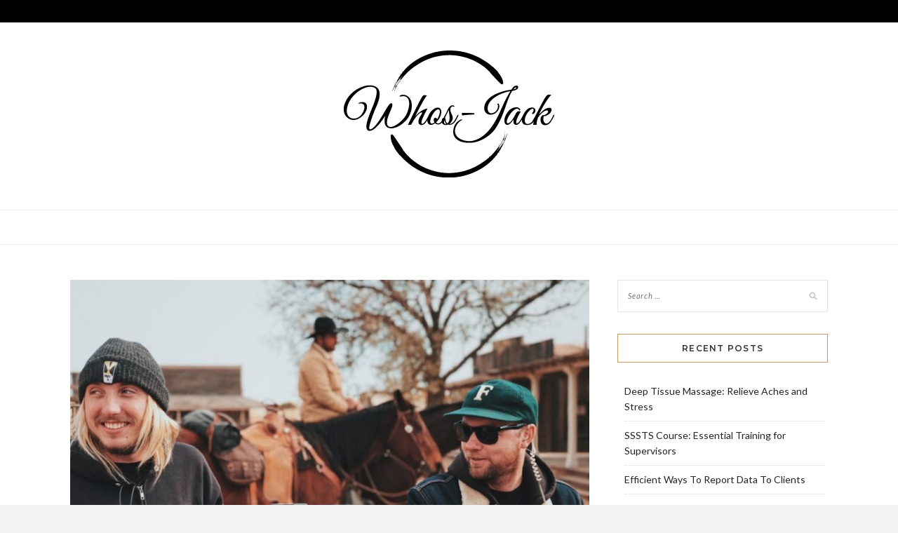

--- FILE ---
content_type: text/html; charset=UTF-8
request_url: https://www.whos-jack.co.uk/all-you-need-to-know-about-event-staffing/
body_size: 10291
content:
<!DOCTYPE html>
<html lang="en">
<head>
<meta charset="UTF-8">
<meta name="viewport" content="width=device-width, initial-scale=1">
<link rel="profile" href="https://gmpg.org/xfn/11">

<meta name='robots' content='index, follow, max-image-preview:large, max-snippet:-1, max-video-preview:-1' />
	<style>img:is([sizes="auto" i], [sizes^="auto," i]) { contain-intrinsic-size: 3000px 1500px }</style>
	
	<!-- This site is optimized with the Yoast SEO plugin v26.8 - https://yoast.com/product/yoast-seo-wordpress/ -->
	<title>All You Need To Know About Event Staffing | Whos Jack</title>
	<meta name="description" content="Event Staff Are Workers From A Variety Of Industries Such As Music Security Production Teams And Also Bar And Hospitality Staff" />
	<link rel="canonical" href="https://www.whos-jack.co.uk/all-you-need-to-know-about-event-staffing/" />
	<meta property="og:locale" content="en_US" />
	<meta property="og:type" content="article" />
	<meta property="og:title" content="All You Need To Know About Event Staffing | Whos Jack" />
	<meta property="og:description" content="Event Staff Are Workers From A Variety Of Industries Such As Music Security Production Teams And Also Bar And Hospitality Staff" />
	<meta property="og:url" content="https://www.whos-jack.co.uk/all-you-need-to-know-about-event-staffing/" />
	<meta property="og:site_name" content="Whos Jack" />
	<meta property="article:published_time" content="2019-11-14T10:31:19+00:00" />
	<meta property="article:modified_time" content="2020-03-24T10:13:58+00:00" />
	<meta property="og:image" content="https://www.whos-jack.co.uk/wp-content/uploads/2019/11/event-crew-6.jpg" />
	<meta property="og:image:width" content="967" />
	<meta property="og:image:height" content="725" />
	<meta property="og:image:type" content="image/jpeg" />
	<meta name="author" content="Elliot Marsden" />
	<meta name="twitter:card" content="summary_large_image" />
	<meta name="twitter:label1" content="Written by" />
	<meta name="twitter:data1" content="Elliot Marsden" />
	<meta name="twitter:label2" content="Est. reading time" />
	<meta name="twitter:data2" content="3 minutes" />
	<script type="application/ld+json" class="yoast-schema-graph">{"@context":"https://schema.org","@graph":[{"@type":"Article","@id":"https://www.whos-jack.co.uk/all-you-need-to-know-about-event-staffing/#article","isPartOf":{"@id":"https://www.whos-jack.co.uk/all-you-need-to-know-about-event-staffing/"},"author":{"name":"Elliot Marsden","@id":"https://www.whos-jack.co.uk/#/schema/person/ee759d7cd573a97ad4e6e8b6290f6610"},"headline":"All You Need To Know About Event Staffing","datePublished":"2019-11-14T10:31:19+00:00","dateModified":"2020-03-24T10:13:58+00:00","mainEntityOfPage":{"@id":"https://www.whos-jack.co.uk/all-you-need-to-know-about-event-staffing/"},"wordCount":533,"publisher":{"@id":"https://www.whos-jack.co.uk/#organization"},"image":{"@id":"https://www.whos-jack.co.uk/all-you-need-to-know-about-event-staffing/#primaryimage"},"thumbnailUrl":"https://www.whos-jack.co.uk/wp-content/uploads/2019/11/event-crew-6.jpg","keywords":["Event Staffing","Events"],"articleSection":["Event staffing","Events"],"inLanguage":"en"},{"@type":"WebPage","@id":"https://www.whos-jack.co.uk/all-you-need-to-know-about-event-staffing/","url":"https://www.whos-jack.co.uk/all-you-need-to-know-about-event-staffing/","name":"All You Need To Know About Event Staffing | Whos Jack","isPartOf":{"@id":"https://www.whos-jack.co.uk/#website"},"primaryImageOfPage":{"@id":"https://www.whos-jack.co.uk/all-you-need-to-know-about-event-staffing/#primaryimage"},"image":{"@id":"https://www.whos-jack.co.uk/all-you-need-to-know-about-event-staffing/#primaryimage"},"thumbnailUrl":"https://www.whos-jack.co.uk/wp-content/uploads/2019/11/event-crew-6.jpg","datePublished":"2019-11-14T10:31:19+00:00","dateModified":"2020-03-24T10:13:58+00:00","description":"Event Staff Are Workers From A Variety Of Industries Such As Music Security Production Teams And Also Bar And Hospitality Staff","breadcrumb":{"@id":"https://www.whos-jack.co.uk/all-you-need-to-know-about-event-staffing/#breadcrumb"},"inLanguage":"en","potentialAction":[{"@type":"ReadAction","target":["https://www.whos-jack.co.uk/all-you-need-to-know-about-event-staffing/"]}]},{"@type":"ImageObject","inLanguage":"en","@id":"https://www.whos-jack.co.uk/all-you-need-to-know-about-event-staffing/#primaryimage","url":"https://www.whos-jack.co.uk/wp-content/uploads/2019/11/event-crew-6.jpg","contentUrl":"https://www.whos-jack.co.uk/wp-content/uploads/2019/11/event-crew-6.jpg","width":967,"height":725,"caption":"Event staffing"},{"@type":"BreadcrumbList","@id":"https://www.whos-jack.co.uk/all-you-need-to-know-about-event-staffing/#breadcrumb","itemListElement":[{"@type":"ListItem","position":1,"name":"Home","item":"https://www.whos-jack.co.uk/"},{"@type":"ListItem","position":2,"name":"All You Need To Know About Event Staffing"}]},{"@type":"WebSite","@id":"https://www.whos-jack.co.uk/#website","url":"https://www.whos-jack.co.uk/","name":"Whos Jack","description":"","publisher":{"@id":"https://www.whos-jack.co.uk/#organization"},"potentialAction":[{"@type":"SearchAction","target":{"@type":"EntryPoint","urlTemplate":"https://www.whos-jack.co.uk/?s={search_term_string}"},"query-input":{"@type":"PropertyValueSpecification","valueRequired":true,"valueName":"search_term_string"}}],"inLanguage":"en"},{"@type":"Organization","@id":"https://www.whos-jack.co.uk/#organization","name":"Whos Jack","url":"https://www.whos-jack.co.uk/","logo":{"@type":"ImageObject","inLanguage":"en","@id":"https://www.whos-jack.co.uk/#/schema/logo/image/","url":"https://www.whos-jack.co.uk/wp-content/uploads/2017/10/cropped-logo.png","contentUrl":"https://www.whos-jack.co.uk/wp-content/uploads/2017/10/cropped-logo.png","width":300,"height":181,"caption":"Whos Jack"},"image":{"@id":"https://www.whos-jack.co.uk/#/schema/logo/image/"}},{"@type":"Person","@id":"https://www.whos-jack.co.uk/#/schema/person/ee759d7cd573a97ad4e6e8b6290f6610","name":"Elliot Marsden","image":{"@type":"ImageObject","inLanguage":"en","@id":"https://www.whos-jack.co.uk/#/schema/person/image/","url":"https://secure.gravatar.com/avatar/082f928415f541e06eacad5c565d7aa19c534929a53569508a5dbba7d0dfd2b7?s=96&d=mm&r=g","contentUrl":"https://secure.gravatar.com/avatar/082f928415f541e06eacad5c565d7aa19c534929a53569508a5dbba7d0dfd2b7?s=96&d=mm&r=g","caption":"Elliot Marsden"},"description":"A features writer focused on opinion pieces, current events, and thought leadership. Elliot brings clarity and conviction to complex topics, making news accessible without watering it down.","url":"https://www.whos-jack.co.uk/author/admin/"}]}</script>
	<!-- / Yoast SEO plugin. -->


<link rel='dns-prefetch' href='//fonts.googleapis.com' />
<link rel="alternate" type="application/rss+xml" title="Whos Jack &raquo; Feed" href="https://www.whos-jack.co.uk/feed/" />
<script type="text/javascript">
/* <![CDATA[ */
window._wpemojiSettings = {"baseUrl":"https:\/\/s.w.org\/images\/core\/emoji\/16.0.1\/72x72\/","ext":".png","svgUrl":"https:\/\/s.w.org\/images\/core\/emoji\/16.0.1\/svg\/","svgExt":".svg","source":{"concatemoji":"https:\/\/www.whos-jack.co.uk\/wp-includes\/js\/wp-emoji-release.min.js?ver=6.8.2"}};
/*! This file is auto-generated */
!function(s,n){var o,i,e;function c(e){try{var t={supportTests:e,timestamp:(new Date).valueOf()};sessionStorage.setItem(o,JSON.stringify(t))}catch(e){}}function p(e,t,n){e.clearRect(0,0,e.canvas.width,e.canvas.height),e.fillText(t,0,0);var t=new Uint32Array(e.getImageData(0,0,e.canvas.width,e.canvas.height).data),a=(e.clearRect(0,0,e.canvas.width,e.canvas.height),e.fillText(n,0,0),new Uint32Array(e.getImageData(0,0,e.canvas.width,e.canvas.height).data));return t.every(function(e,t){return e===a[t]})}function u(e,t){e.clearRect(0,0,e.canvas.width,e.canvas.height),e.fillText(t,0,0);for(var n=e.getImageData(16,16,1,1),a=0;a<n.data.length;a++)if(0!==n.data[a])return!1;return!0}function f(e,t,n,a){switch(t){case"flag":return n(e,"\ud83c\udff3\ufe0f\u200d\u26a7\ufe0f","\ud83c\udff3\ufe0f\u200b\u26a7\ufe0f")?!1:!n(e,"\ud83c\udde8\ud83c\uddf6","\ud83c\udde8\u200b\ud83c\uddf6")&&!n(e,"\ud83c\udff4\udb40\udc67\udb40\udc62\udb40\udc65\udb40\udc6e\udb40\udc67\udb40\udc7f","\ud83c\udff4\u200b\udb40\udc67\u200b\udb40\udc62\u200b\udb40\udc65\u200b\udb40\udc6e\u200b\udb40\udc67\u200b\udb40\udc7f");case"emoji":return!a(e,"\ud83e\udedf")}return!1}function g(e,t,n,a){var r="undefined"!=typeof WorkerGlobalScope&&self instanceof WorkerGlobalScope?new OffscreenCanvas(300,150):s.createElement("canvas"),o=r.getContext("2d",{willReadFrequently:!0}),i=(o.textBaseline="top",o.font="600 32px Arial",{});return e.forEach(function(e){i[e]=t(o,e,n,a)}),i}function t(e){var t=s.createElement("script");t.src=e,t.defer=!0,s.head.appendChild(t)}"undefined"!=typeof Promise&&(o="wpEmojiSettingsSupports",i=["flag","emoji"],n.supports={everything:!0,everythingExceptFlag:!0},e=new Promise(function(e){s.addEventListener("DOMContentLoaded",e,{once:!0})}),new Promise(function(t){var n=function(){try{var e=JSON.parse(sessionStorage.getItem(o));if("object"==typeof e&&"number"==typeof e.timestamp&&(new Date).valueOf()<e.timestamp+604800&&"object"==typeof e.supportTests)return e.supportTests}catch(e){}return null}();if(!n){if("undefined"!=typeof Worker&&"undefined"!=typeof OffscreenCanvas&&"undefined"!=typeof URL&&URL.createObjectURL&&"undefined"!=typeof Blob)try{var e="postMessage("+g.toString()+"("+[JSON.stringify(i),f.toString(),p.toString(),u.toString()].join(",")+"));",a=new Blob([e],{type:"text/javascript"}),r=new Worker(URL.createObjectURL(a),{name:"wpTestEmojiSupports"});return void(r.onmessage=function(e){c(n=e.data),r.terminate(),t(n)})}catch(e){}c(n=g(i,f,p,u))}t(n)}).then(function(e){for(var t in e)n.supports[t]=e[t],n.supports.everything=n.supports.everything&&n.supports[t],"flag"!==t&&(n.supports.everythingExceptFlag=n.supports.everythingExceptFlag&&n.supports[t]);n.supports.everythingExceptFlag=n.supports.everythingExceptFlag&&!n.supports.flag,n.DOMReady=!1,n.readyCallback=function(){n.DOMReady=!0}}).then(function(){return e}).then(function(){var e;n.supports.everything||(n.readyCallback(),(e=n.source||{}).concatemoji?t(e.concatemoji):e.wpemoji&&e.twemoji&&(t(e.twemoji),t(e.wpemoji)))}))}((window,document),window._wpemojiSettings);
/* ]]> */
</script>
<style id='wp-emoji-styles-inline-css' type='text/css'>

	img.wp-smiley, img.emoji {
		display: inline !important;
		border: none !important;
		box-shadow: none !important;
		height: 1em !important;
		width: 1em !important;
		margin: 0 0.07em !important;
		vertical-align: -0.1em !important;
		background: none !important;
		padding: 0 !important;
	}
</style>
<link rel='stylesheet' id='wp-block-library-css' href='https://www.whos-jack.co.uk/wp-includes/css/dist/block-library/style.min.css?ver=6.8.2' type='text/css' media='all' />
<style id='classic-theme-styles-inline-css' type='text/css'>
/*! This file is auto-generated */
.wp-block-button__link{color:#fff;background-color:#32373c;border-radius:9999px;box-shadow:none;text-decoration:none;padding:calc(.667em + 2px) calc(1.333em + 2px);font-size:1.125em}.wp-block-file__button{background:#32373c;color:#fff;text-decoration:none}
</style>
<style id='global-styles-inline-css' type='text/css'>
:root{--wp--preset--aspect-ratio--square: 1;--wp--preset--aspect-ratio--4-3: 4/3;--wp--preset--aspect-ratio--3-4: 3/4;--wp--preset--aspect-ratio--3-2: 3/2;--wp--preset--aspect-ratio--2-3: 2/3;--wp--preset--aspect-ratio--16-9: 16/9;--wp--preset--aspect-ratio--9-16: 9/16;--wp--preset--color--black: #000000;--wp--preset--color--cyan-bluish-gray: #abb8c3;--wp--preset--color--white: #ffffff;--wp--preset--color--pale-pink: #f78da7;--wp--preset--color--vivid-red: #cf2e2e;--wp--preset--color--luminous-vivid-orange: #ff6900;--wp--preset--color--luminous-vivid-amber: #fcb900;--wp--preset--color--light-green-cyan: #7bdcb5;--wp--preset--color--vivid-green-cyan: #00d084;--wp--preset--color--pale-cyan-blue: #8ed1fc;--wp--preset--color--vivid-cyan-blue: #0693e3;--wp--preset--color--vivid-purple: #9b51e0;--wp--preset--gradient--vivid-cyan-blue-to-vivid-purple: linear-gradient(135deg,rgba(6,147,227,1) 0%,rgb(155,81,224) 100%);--wp--preset--gradient--light-green-cyan-to-vivid-green-cyan: linear-gradient(135deg,rgb(122,220,180) 0%,rgb(0,208,130) 100%);--wp--preset--gradient--luminous-vivid-amber-to-luminous-vivid-orange: linear-gradient(135deg,rgba(252,185,0,1) 0%,rgba(255,105,0,1) 100%);--wp--preset--gradient--luminous-vivid-orange-to-vivid-red: linear-gradient(135deg,rgba(255,105,0,1) 0%,rgb(207,46,46) 100%);--wp--preset--gradient--very-light-gray-to-cyan-bluish-gray: linear-gradient(135deg,rgb(238,238,238) 0%,rgb(169,184,195) 100%);--wp--preset--gradient--cool-to-warm-spectrum: linear-gradient(135deg,rgb(74,234,220) 0%,rgb(151,120,209) 20%,rgb(207,42,186) 40%,rgb(238,44,130) 60%,rgb(251,105,98) 80%,rgb(254,248,76) 100%);--wp--preset--gradient--blush-light-purple: linear-gradient(135deg,rgb(255,206,236) 0%,rgb(152,150,240) 100%);--wp--preset--gradient--blush-bordeaux: linear-gradient(135deg,rgb(254,205,165) 0%,rgb(254,45,45) 50%,rgb(107,0,62) 100%);--wp--preset--gradient--luminous-dusk: linear-gradient(135deg,rgb(255,203,112) 0%,rgb(199,81,192) 50%,rgb(65,88,208) 100%);--wp--preset--gradient--pale-ocean: linear-gradient(135deg,rgb(255,245,203) 0%,rgb(182,227,212) 50%,rgb(51,167,181) 100%);--wp--preset--gradient--electric-grass: linear-gradient(135deg,rgb(202,248,128) 0%,rgb(113,206,126) 100%);--wp--preset--gradient--midnight: linear-gradient(135deg,rgb(2,3,129) 0%,rgb(40,116,252) 100%);--wp--preset--font-size--small: 13px;--wp--preset--font-size--medium: 20px;--wp--preset--font-size--large: 36px;--wp--preset--font-size--x-large: 42px;--wp--preset--spacing--20: 0.44rem;--wp--preset--spacing--30: 0.67rem;--wp--preset--spacing--40: 1rem;--wp--preset--spacing--50: 1.5rem;--wp--preset--spacing--60: 2.25rem;--wp--preset--spacing--70: 3.38rem;--wp--preset--spacing--80: 5.06rem;--wp--preset--shadow--natural: 6px 6px 9px rgba(0, 0, 0, 0.2);--wp--preset--shadow--deep: 12px 12px 50px rgba(0, 0, 0, 0.4);--wp--preset--shadow--sharp: 6px 6px 0px rgba(0, 0, 0, 0.2);--wp--preset--shadow--outlined: 6px 6px 0px -3px rgba(255, 255, 255, 1), 6px 6px rgba(0, 0, 0, 1);--wp--preset--shadow--crisp: 6px 6px 0px rgba(0, 0, 0, 1);}:where(.is-layout-flex){gap: 0.5em;}:where(.is-layout-grid){gap: 0.5em;}body .is-layout-flex{display: flex;}.is-layout-flex{flex-wrap: wrap;align-items: center;}.is-layout-flex > :is(*, div){margin: 0;}body .is-layout-grid{display: grid;}.is-layout-grid > :is(*, div){margin: 0;}:where(.wp-block-columns.is-layout-flex){gap: 2em;}:where(.wp-block-columns.is-layout-grid){gap: 2em;}:where(.wp-block-post-template.is-layout-flex){gap: 1.25em;}:where(.wp-block-post-template.is-layout-grid){gap: 1.25em;}.has-black-color{color: var(--wp--preset--color--black) !important;}.has-cyan-bluish-gray-color{color: var(--wp--preset--color--cyan-bluish-gray) !important;}.has-white-color{color: var(--wp--preset--color--white) !important;}.has-pale-pink-color{color: var(--wp--preset--color--pale-pink) !important;}.has-vivid-red-color{color: var(--wp--preset--color--vivid-red) !important;}.has-luminous-vivid-orange-color{color: var(--wp--preset--color--luminous-vivid-orange) !important;}.has-luminous-vivid-amber-color{color: var(--wp--preset--color--luminous-vivid-amber) !important;}.has-light-green-cyan-color{color: var(--wp--preset--color--light-green-cyan) !important;}.has-vivid-green-cyan-color{color: var(--wp--preset--color--vivid-green-cyan) !important;}.has-pale-cyan-blue-color{color: var(--wp--preset--color--pale-cyan-blue) !important;}.has-vivid-cyan-blue-color{color: var(--wp--preset--color--vivid-cyan-blue) !important;}.has-vivid-purple-color{color: var(--wp--preset--color--vivid-purple) !important;}.has-black-background-color{background-color: var(--wp--preset--color--black) !important;}.has-cyan-bluish-gray-background-color{background-color: var(--wp--preset--color--cyan-bluish-gray) !important;}.has-white-background-color{background-color: var(--wp--preset--color--white) !important;}.has-pale-pink-background-color{background-color: var(--wp--preset--color--pale-pink) !important;}.has-vivid-red-background-color{background-color: var(--wp--preset--color--vivid-red) !important;}.has-luminous-vivid-orange-background-color{background-color: var(--wp--preset--color--luminous-vivid-orange) !important;}.has-luminous-vivid-amber-background-color{background-color: var(--wp--preset--color--luminous-vivid-amber) !important;}.has-light-green-cyan-background-color{background-color: var(--wp--preset--color--light-green-cyan) !important;}.has-vivid-green-cyan-background-color{background-color: var(--wp--preset--color--vivid-green-cyan) !important;}.has-pale-cyan-blue-background-color{background-color: var(--wp--preset--color--pale-cyan-blue) !important;}.has-vivid-cyan-blue-background-color{background-color: var(--wp--preset--color--vivid-cyan-blue) !important;}.has-vivid-purple-background-color{background-color: var(--wp--preset--color--vivid-purple) !important;}.has-black-border-color{border-color: var(--wp--preset--color--black) !important;}.has-cyan-bluish-gray-border-color{border-color: var(--wp--preset--color--cyan-bluish-gray) !important;}.has-white-border-color{border-color: var(--wp--preset--color--white) !important;}.has-pale-pink-border-color{border-color: var(--wp--preset--color--pale-pink) !important;}.has-vivid-red-border-color{border-color: var(--wp--preset--color--vivid-red) !important;}.has-luminous-vivid-orange-border-color{border-color: var(--wp--preset--color--luminous-vivid-orange) !important;}.has-luminous-vivid-amber-border-color{border-color: var(--wp--preset--color--luminous-vivid-amber) !important;}.has-light-green-cyan-border-color{border-color: var(--wp--preset--color--light-green-cyan) !important;}.has-vivid-green-cyan-border-color{border-color: var(--wp--preset--color--vivid-green-cyan) !important;}.has-pale-cyan-blue-border-color{border-color: var(--wp--preset--color--pale-cyan-blue) !important;}.has-vivid-cyan-blue-border-color{border-color: var(--wp--preset--color--vivid-cyan-blue) !important;}.has-vivid-purple-border-color{border-color: var(--wp--preset--color--vivid-purple) !important;}.has-vivid-cyan-blue-to-vivid-purple-gradient-background{background: var(--wp--preset--gradient--vivid-cyan-blue-to-vivid-purple) !important;}.has-light-green-cyan-to-vivid-green-cyan-gradient-background{background: var(--wp--preset--gradient--light-green-cyan-to-vivid-green-cyan) !important;}.has-luminous-vivid-amber-to-luminous-vivid-orange-gradient-background{background: var(--wp--preset--gradient--luminous-vivid-amber-to-luminous-vivid-orange) !important;}.has-luminous-vivid-orange-to-vivid-red-gradient-background{background: var(--wp--preset--gradient--luminous-vivid-orange-to-vivid-red) !important;}.has-very-light-gray-to-cyan-bluish-gray-gradient-background{background: var(--wp--preset--gradient--very-light-gray-to-cyan-bluish-gray) !important;}.has-cool-to-warm-spectrum-gradient-background{background: var(--wp--preset--gradient--cool-to-warm-spectrum) !important;}.has-blush-light-purple-gradient-background{background: var(--wp--preset--gradient--blush-light-purple) !important;}.has-blush-bordeaux-gradient-background{background: var(--wp--preset--gradient--blush-bordeaux) !important;}.has-luminous-dusk-gradient-background{background: var(--wp--preset--gradient--luminous-dusk) !important;}.has-pale-ocean-gradient-background{background: var(--wp--preset--gradient--pale-ocean) !important;}.has-electric-grass-gradient-background{background: var(--wp--preset--gradient--electric-grass) !important;}.has-midnight-gradient-background{background: var(--wp--preset--gradient--midnight) !important;}.has-small-font-size{font-size: var(--wp--preset--font-size--small) !important;}.has-medium-font-size{font-size: var(--wp--preset--font-size--medium) !important;}.has-large-font-size{font-size: var(--wp--preset--font-size--large) !important;}.has-x-large-font-size{font-size: var(--wp--preset--font-size--x-large) !important;}
:where(.wp-block-post-template.is-layout-flex){gap: 1.25em;}:where(.wp-block-post-template.is-layout-grid){gap: 1.25em;}
:where(.wp-block-columns.is-layout-flex){gap: 2em;}:where(.wp-block-columns.is-layout-grid){gap: 2em;}
:root :where(.wp-block-pullquote){font-size: 1.5em;line-height: 1.6;}
</style>
<link rel='stylesheet' id='zthemes-googlefonts-css' href='https://fonts.googleapis.com/css?family=Lato%3A400%2C400i%2C700%7CMontserrat%3A400%2C400i%2C500%2C600%2C700&#038;subset=latin%2Clatin-ext' type='text/css' media='all' />
<link rel='stylesheet' id='kokoro-style-css' href='https://www.whos-jack.co.uk/wp-content/themes/kokoro/style.css?ver=6.8.2' type='text/css' media='all' />
<link rel='stylesheet' id='kokoro-font-awesome-css-css' href='https://www.whos-jack.co.uk/wp-content/themes/kokoro/css/font-awesome.min.css?ver=6.8.2' type='text/css' media='all' />
<script type="text/javascript" src="https://www.whos-jack.co.uk/wp-includes/js/jquery/jquery.min.js?ver=3.7.1" id="jquery-core-js"></script>
<script type="text/javascript" src="https://www.whos-jack.co.uk/wp-includes/js/jquery/jquery-migrate.min.js?ver=3.4.1" id="jquery-migrate-js"></script>
<link rel="https://api.w.org/" href="https://www.whos-jack.co.uk/wp-json/" /><link rel="alternate" title="JSON" type="application/json" href="https://www.whos-jack.co.uk/wp-json/wp/v2/posts/243" /><link rel="EditURI" type="application/rsd+xml" title="RSD" href="https://www.whos-jack.co.uk/xmlrpc.php?rsd" />
<link rel='shortlink' href='https://www.whos-jack.co.uk/?p=243' />
		<!-- Custom Logo: hide header text -->
		<style id="custom-logo-css" type="text/css">
			.site-title, .site-description {
				position: absolute;
				clip-path: inset(50%);
			}
		</style>
		<link rel="alternate" title="oEmbed (JSON)" type="application/json+oembed" href="https://www.whos-jack.co.uk/wp-json/oembed/1.0/embed?url=https%3A%2F%2Fwww.whos-jack.co.uk%2Fall-you-need-to-know-about-event-staffing%2F" />
<link rel="alternate" title="oEmbed (XML)" type="text/xml+oembed" href="https://www.whos-jack.co.uk/wp-json/oembed/1.0/embed?url=https%3A%2F%2Fwww.whos-jack.co.uk%2Fall-you-need-to-know-about-event-staffing%2F&#038;format=xml" />
<link rel="icon" href="https://www.whos-jack.co.uk/wp-content/uploads/2017/10/cropped-fav-32x32.png" sizes="32x32" />
<link rel="icon" href="https://www.whos-jack.co.uk/wp-content/uploads/2017/10/cropped-fav-192x192.png" sizes="192x192" />
<link rel="apple-touch-icon" href="https://www.whos-jack.co.uk/wp-content/uploads/2017/10/cropped-fav-180x180.png" />
<meta name="msapplication-TileImage" content="https://www.whos-jack.co.uk/wp-content/uploads/2017/10/cropped-fav-270x270.png" />
		<style type="text/css" id="wp-custom-css">
			footer .site-info {
    display: none;
}
span.posted-on {
    display: none;
}
a.sprfrn {
display: block;
text-align: center;
}
a.sprfrn img {
width: 70%;
display: inline-block;
}		</style>
		</head>

<body data-rsssl=1 class="wp-singular post-template-default single single-post postid-243 single-format-standard wp-custom-logo wp-theme-kokoro">
	<div id="page" class="site">
	<a class="skip-link screen-reader-text" href="#content">Skip to content</a>

	<header id="masthead" class="site-header" role="banner">
		<nav id="site-navigation" class="main-navigation2 top-nav-kokoro" role="navigation">
			<div class="top-nav container">
				
				<div id="top-menu" class="menu"></div>

				<div id="top-social">
					
																																								
																														
				</div>
			</div>
		</nav><!-- #site-navigation -->

		<div class="site-branding container">

			<a href="https://www.whos-jack.co.uk/" class="custom-logo-link" rel="home"><img width="300" height="181" src="https://www.whos-jack.co.uk/wp-content/uploads/2017/10/cropped-logo.png" class="custom-logo" alt="Whos Jack" decoding="async" fetchpriority="high" /></a>
				<h1 class="site-title"><a href="https://www.whos-jack.co.uk/" rel="home">Whos Jack</a></h1>

				
		</div><!-- .site-branding -->

		<!-- #main-menu -->
		<nav class="main-navigation" id="main-nav">
		<button class="menu-toggle" aria-controls="primary-menu" aria-expanded="false">
			<span class="m_menu_icon"></span>
			<span class="m_menu_icon"></span>
			<span class="m_menu_icon"></span>
		</button>
		<div id="primary-menu" class="nav-menu menu"></div>
		</nav>

	</header><!-- #masthead -->

	<div id="content" class="site-content">

	<div id="primary" class="content-area container">
		<main id="main" class="site-main " role="main">

		
<article id="post-243" class="post-243 post type-post status-publish format-standard has-post-thumbnail hentry category-event-staffing category-events tag-event-staffing tag-events">

			<div class="entry-thumb">
			<a href="https://www.whos-jack.co.uk/all-you-need-to-know-about-event-staffing/"><img width="768" height="576" src="https://www.whos-jack.co.uk/wp-content/uploads/2019/11/event-crew-6-768x576.jpg" class="attachment-kokoro-full-thumb size-kokoro-full-thumb wp-post-image" alt="Event staffing" decoding="async" srcset="https://www.whos-jack.co.uk/wp-content/uploads/2019/11/event-crew-6-768x576.jpg 768w, https://www.whos-jack.co.uk/wp-content/uploads/2019/11/event-crew-6-300x225.jpg 300w, https://www.whos-jack.co.uk/wp-content/uploads/2019/11/event-crew-6.jpg 967w" sizes="(max-width: 768px) 100vw, 768px" /></a>
		</div>
	
	
	<header class="entry-header">
		<div class="entry-box">
			<span class="entry-cate"><a href="https://www.whos-jack.co.uk/category/event-staffing/" rel="category tag">Event staffing</a> <a href="https://www.whos-jack.co.uk/category/events/" rel="category tag">Events</a></span>
			
						<span class="entry-meta"><span class="posted-on"> <a href="https://www.whos-jack.co.uk/2019/11/14/" rel="bookmark"><time class="entry-date published" datetime="2019-11-14T10:31:19+00:00">November 14, 2019</time><time class="updated" datetime="2020-03-24T10:13:58+00:00">March 24, 2020</time></a></span><span class="byline"> by <span class="author vcard"><a class="url fn n" href="https://www.whos-jack.co.uk/author/admin/">Elliot Marsden</a></span></span></span>
			
		</div>
		<h1 class="entry-title">All You Need To Know About Event Staffing</h1>		
				<span class="title-divider"></span>
	</header><!-- .entry-header -->

	
	<div class="entry-content">
		
<p>Event staffing is made up of event staff  from a variety of different areas and backgrounds. When organising event staffing for your event it is important to know what everyone&#8217;s role is and how they can make a positive difference overall. </p>



<h2 class="has-text-align-center wp-block-heading">How Can Event Staffing Be Optimised Overall?</h2>



<p>There are a variety of different ways in which event staffing can be optimised overall. One of the best ways in which event staffing can be optimised is by ensuring that the organisations that are chosen to work at the event have some of the best trained staff.</p>



<p>A good way in which to ensure the staff for the event are of high quality is to check reviews online of the organisation to find out more information overall about the staff and how effective they have been working in other event environments. </p>



<p>Another key way in which event staffing can be optimised overall is ensuring that the event staff working at the event are looked after overall. If event staff do not feel valued  or looked after at the event they are working they may not be as effective in their role and could be discouraged from working there again overall.  Small gestures such as ensuring that staff are well fed and receive adequate breaks can go a long way overall. </p>



<figure class="wp-block-image"><img decoding="async" width="1024" height="683" src="https://www.whos-jack.co.uk/wp-content/uploads/2019/11/event-9-1024x683.jpg" alt="Event staffing " class="wp-image-248" srcset="https://www.whos-jack.co.uk/wp-content/uploads/2019/11/event-9-1024x683.jpg 1024w, https://www.whos-jack.co.uk/wp-content/uploads/2019/11/event-9-300x200.jpg 300w, https://www.whos-jack.co.uk/wp-content/uploads/2019/11/event-9-768x512.jpg 768w, https://www.whos-jack.co.uk/wp-content/uploads/2019/11/event-9.jpg 1050w" sizes="(max-width: 1024px) 100vw, 1024px" /></figure>



<h3 class="has-text-align-center wp-block-heading">Factors To Consider Before Arranging For Event Staff Hire </h3>



<p>Overall prior to arranging for event staff hire there are wide number of things that need to be properly taken into consideration before hiring event staff.  Below are some of the main considerations that need to be made overall.</p>



<ul class="wp-block-list"><li>Considering the prices of different event staffing companies is probably one of the most important factors that can be taken into consideration overall</li><li>The skills and experience the team can bring should be evaluated before using them at an event</li><li>Establish how many staff are needed at the event and try not to over staff or under staff as this could lead to increased costs /decreased overall performance. </li></ul>



<figure class="wp-block-image"><img decoding="async" width="1024" height="683" src="https://www.whos-jack.co.uk/wp-content/uploads/2019/11/event-5-1024x683.jpg" alt="Event staffing " class="wp-image-256" srcset="https://www.whos-jack.co.uk/wp-content/uploads/2019/11/event-5-1024x683.jpg 1024w, https://www.whos-jack.co.uk/wp-content/uploads/2019/11/event-5-300x200.jpg 300w, https://www.whos-jack.co.uk/wp-content/uploads/2019/11/event-5-768x512.jpg 768w, https://www.whos-jack.co.uk/wp-content/uploads/2019/11/event-5.jpg 1050w" sizes="(max-width: 1024px) 100vw, 1024px" /></figure>



<h3 class="has-text-align-center wp-block-heading">What Challenges Face Event Companies?</h3>



<p>Overall there are a number of challenges that can face event staffing companies overall and affect their performance. One of the biggest factors that can have an impact on event staffing companies performance is absence. Absence from key events can have a negative impact on the event taking place and result in  lower than expected staff levels. It is important that event companies ensure that their staff can explain why they were absent otherwise others may fail to appear to work.</p>



<p>In order to tackle this issue some organisations have organised more robust measures than others. For example some organisations have a policy whereby if you have an unexplained absence more than three times then you will no longer by an employee of the organisation overall. </p>



<p>Another important challenge which faces event companies is winning contracts. Increasingly in the industry due to more competition winning contracts overall can be considerably more lucrative than it has been in the past. As a result event companies are having to run ad campaigns as well as  connecting with more companies to gain potential leads and more contracts. </p>



<figure class="wp-block-image"><img loading="lazy" decoding="async" width="1024" height="731" src="https://www.whos-jack.co.uk/wp-content/uploads/2019/11/event-1024x731.jpeg" alt="Event staffing " class="wp-image-261" srcset="https://www.whos-jack.co.uk/wp-content/uploads/2019/11/event-1024x731.jpeg 1024w, https://www.whos-jack.co.uk/wp-content/uploads/2019/11/event-300x214.jpeg 300w, https://www.whos-jack.co.uk/wp-content/uploads/2019/11/event-768x549.jpeg 768w, https://www.whos-jack.co.uk/wp-content/uploads/2019/11/event.jpeg 1820w" sizes="auto, (max-width: 1024px) 100vw, 1024px" /></figure>

			</div><!-- .entry-content -->
			
	
	
		<div class="entry-tags">
		<a href="https://www.whos-jack.co.uk/tag/event-staffing/" rel="tag">Event Staffing</a><a href="https://www.whos-jack.co.uk/tag/events/" rel="tag">Events</a>	</div>
	
</article><!-- #post-## -->

	<nav class="navigation post-navigation" aria-label="Posts">
		<h2 class="screen-reader-text">Post navigation</h2>
		<div class="nav-links"><div class="nav-previous"><a href="https://www.whos-jack.co.uk/all-you-need-to-know-about-mould-removal/" rel="prev">All You Need To Know About Mould Removal</a></div><div class="nav-next"><a href="https://www.whos-jack.co.uk/all-you-need-to-know-about-maintaining-a-healthy-diet/" rel="next">All You Need To Know About Maintaining A Healthy Diet</a></div></div>
	</nav>
		</main><!-- #main -->

		
		<aside class="sidebar widget-area">
			
<aside id="secondary" class="widget-area" role="complementary">
	<section id="search-2" class="widget widget_search"><form role="search" method="get" class="search-form" action="https://www.whos-jack.co.uk/">
				<label>
					<span class="screen-reader-text">Search for:</span>
					<input type="search" class="search-field" placeholder="Search &hellip;" value="" name="s" />
				</label>
				<input type="submit" class="search-submit" value="Search" />
			</form></section>
		<section id="recent-posts-2" class="widget widget_recent_entries">
		<h2 class="widget-title">Recent Posts</h2>
		<ul>
											<li>
					<a href="https://www.whos-jack.co.uk/deep-tissue-massage/">Deep Tissue Massage: Relieve Aches and Stress</a>
									</li>
											<li>
					<a href="https://www.whos-jack.co.uk/sssts-course/">SSSTS Course: Essential Training for Supervisors</a>
									</li>
											<li>
					<a href="https://www.whos-jack.co.uk/efficient-ways-to-report-data-to-clients/">Efficient Ways To Report Data To Clients</a>
									</li>
											<li>
					<a href="https://www.whos-jack.co.uk/why-cyber-security-is-essential-for-your-online-business/">Why Cyber Security Is Essential For Your Online Business</a>
									</li>
											<li>
					<a href="https://www.whos-jack.co.uk/keeping-productive-at-work-top-tips/">Keeping Productive At Work: Top Tips</a>
									</li>
					</ul>

		</section><section id="categories-4" class="widget widget_categories"><h2 class="widget-title">Categories</h2>
			<ul>
					<li class="cat-item cat-item-63"><a href="https://www.whos-jack.co.uk/category/achievement/">Achievement</a>
</li>
	<li class="cat-item cat-item-22"><a href="https://www.whos-jack.co.uk/category/advertising/">Advertising</a>
</li>
	<li class="cat-item cat-item-4"><a href="https://www.whos-jack.co.uk/category/business/">business</a>
</li>
	<li class="cat-item cat-item-53"><a href="https://www.whos-jack.co.uk/category/buying-guide/">Buying Guide</a>
</li>
	<li class="cat-item cat-item-52"><a href="https://www.whos-jack.co.uk/category/car/">Car</a>
</li>
	<li class="cat-item cat-item-11"><a href="https://www.whos-jack.co.uk/category/career/">career</a>
</li>
	<li class="cat-item cat-item-71"><a href="https://www.whos-jack.co.uk/category/charity/">Charity</a>
</li>
	<li class="cat-item cat-item-56"><a href="https://www.whos-jack.co.uk/category/cine-film-to-dvd/">Cine film to DVD</a>
</li>
	<li class="cat-item cat-item-74"><a href="https://www.whos-jack.co.uk/category/clinical-trials/">Clinical trials</a>
</li>
	<li class="cat-item cat-item-70"><a href="https://www.whos-jack.co.uk/category/community-engagement/">Community engagement</a>
</li>
	<li class="cat-item cat-item-34"><a href="https://www.whos-jack.co.uk/category/creative-design-agency/">Creative design agency</a>
</li>
	<li class="cat-item cat-item-76"><a href="https://www.whos-jack.co.uk/category/define-xml/">Define XML</a>
</li>
	<li class="cat-item cat-item-45"><a href="https://www.whos-jack.co.uk/category/diary/">Diary</a>
</li>
	<li class="cat-item cat-item-81"><a href="https://www.whos-jack.co.uk/category/dropshipping/">Dropshipping</a>
</li>
	<li class="cat-item cat-item-48"><a href="https://www.whos-jack.co.uk/category/electrician-paisley/">Electrician Paisley</a>
</li>
	<li class="cat-item cat-item-23"><a href="https://www.whos-jack.co.uk/category/ethics/">Ethics</a>
</li>
	<li class="cat-item cat-item-25"><a href="https://www.whos-jack.co.uk/category/event-staffing/">Event staffing</a>
</li>
	<li class="cat-item cat-item-26"><a href="https://www.whos-jack.co.uk/category/events/">Events</a>
</li>
	<li class="cat-item cat-item-87"><a href="https://www.whos-jack.co.uk/category/guest-post-service/">Guest post service</a>
</li>
	<li class="cat-item cat-item-28"><a href="https://www.whos-jack.co.uk/category/healthy-diet/">Healthy diet</a>
</li>
	<li class="cat-item cat-item-29"><a href="https://www.whos-jack.co.uk/category/healthy-eating/">Healthy eating</a>
</li>
	<li class="cat-item cat-item-69"><a href="https://www.whos-jack.co.uk/category/house/">House</a>
</li>
	<li class="cat-item cat-item-44"><a href="https://www.whos-jack.co.uk/category/journal/">Journal</a>
</li>
	<li class="cat-item cat-item-5"><a href="https://www.whos-jack.co.uk/category/marketing/">marketing</a>
</li>
	<li class="cat-item cat-item-75"><a href="https://www.whos-jack.co.uk/category/metadata/">Metadata</a>
</li>
	<li class="cat-item cat-item-37"><a href="https://www.whos-jack.co.uk/category/new-businesses/">New Businesses</a>
</li>
	<li class="cat-item cat-item-30"><a href="https://www.whos-jack.co.uk/category/nutrition/">Nutrition</a>
</li>
	<li class="cat-item cat-item-3"><a href="https://www.whos-jack.co.uk/category/office/">office</a>
</li>
	<li class="cat-item cat-item-61"><a href="https://www.whos-jack.co.uk/category/productivity/">Productivity</a>
</li>
	<li class="cat-item cat-item-68"><a href="https://www.whos-jack.co.uk/category/property/">Property</a>
</li>
	<li class="cat-item cat-item-67"><a href="https://www.whos-jack.co.uk/category/quick-house-sale/">Quick house sale</a>
</li>
	<li class="cat-item cat-item-49"><a href="https://www.whos-jack.co.uk/category/repairs/">Repairs</a>
</li>
	<li class="cat-item cat-item-109"><a href="https://www.whos-jack.co.uk/category/travel/">Travel</a>
</li>
	<li class="cat-item cat-item-1"><a href="https://www.whos-jack.co.uk/category/uncategorized/">Uncategorized</a>
</li>
	<li class="cat-item cat-item-101"><a href="https://www.whos-jack.co.uk/category/video-games/">Video games</a>
</li>
	<li class="cat-item cat-item-97"><a href="https://www.whos-jack.co.uk/category/windows/">Windows</a>
</li>
	<li class="cat-item cat-item-62"><a href="https://www.whos-jack.co.uk/category/work/">Work</a>
</li>
			</ul>

			</section><section id="block-2" class="widget widget_block"><h3>We Thank Our Friends!</h3>
<p><a class="sprfrn" style="margin-top:36px;display: block;" href="https://onexbet-ni.com" target="_blank"><img decoding="async" width="100%" height="auto" src="https://www.whos-jack.co.uk/wp-content/uploads/2025/02/1xbet-logo.png" alt="Onexbet"></a></p></section></aside><!-- #secondary -->
		</aside><!-- #sidebar -->

		
	</div><!-- #primary -->


	</div><!-- #content -->

	<div id="instagram-footer" class="instagram-footer">

				
	</div>

	<footer id="colophon" class="site-footer" role="contentinfo">

		<div class="site-info container">
			&copy; 2026 Whos Jack                <span class="sep"> &ndash; </span>
             Kokoro Theme by <a href="https://zthemes.net/">ZThemes Studio</a>		</div><!-- .site-info -->
		
	</footer><!-- #colophon -->
</div><!-- #page -->

<script type="speculationrules">
{"prefetch":[{"source":"document","where":{"and":[{"href_matches":"\/*"},{"not":{"href_matches":["\/wp-*.php","\/wp-admin\/*","\/wp-content\/uploads\/*","\/wp-content\/*","\/wp-content\/plugins\/*","\/wp-content\/themes\/kokoro\/*","\/*\\?(.+)"]}},{"not":{"selector_matches":"a[rel~=\"nofollow\"]"}},{"not":{"selector_matches":".no-prefetch, .no-prefetch a"}}]},"eagerness":"conservative"}]}
</script>
<script type="text/javascript" src="https://www.whos-jack.co.uk/wp-content/themes/kokoro/js/navigation.js?ver=20151215" id="kokoro-navigation-js"></script>
<script type="text/javascript" src="https://www.whos-jack.co.uk/wp-content/themes/kokoro/js/skip-link-focus-fix.js?ver=20151215" id="kokoro-skip-link-focus-fix-js"></script>
<script type="text/javascript" src="https://www.whos-jack.co.uk/wp-content/themes/kokoro/js/kokoro.js?ver=6.8.2" id="kokoro-script-js"></script>

<script defer src="https://static.cloudflareinsights.com/beacon.min.js/vcd15cbe7772f49c399c6a5babf22c1241717689176015" integrity="sha512-ZpsOmlRQV6y907TI0dKBHq9Md29nnaEIPlkf84rnaERnq6zvWvPUqr2ft8M1aS28oN72PdrCzSjY4U6VaAw1EQ==" data-cf-beacon='{"version":"2024.11.0","token":"3385256ade52433aa6ce94f89b3c9fbc","r":1,"server_timing":{"name":{"cfCacheStatus":true,"cfEdge":true,"cfExtPri":true,"cfL4":true,"cfOrigin":true,"cfSpeedBrain":true},"location_startswith":null}}' crossorigin="anonymous"></script>
</body>
</html>
